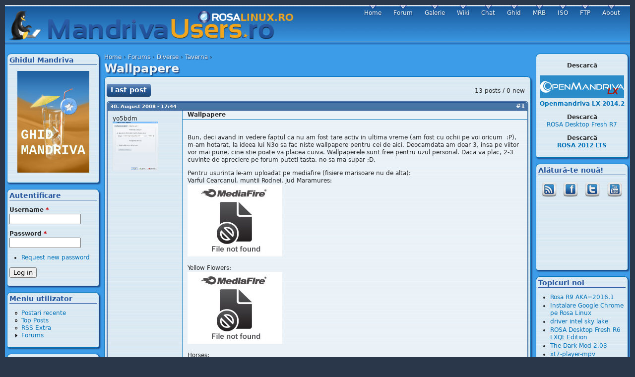

--- FILE ---
content_type: text/html; charset=UTF-8
request_url: http://mandrivausers.ro/comment/14351.html
body_size: 50466
content:
<!DOCTYPE html PUBLIC "-//W3C//DTD XHTML+RDFa 1.0//EN"
  "http://www.w3.org/MarkUp/DTD/xhtml-rdfa-1.dtd">
<html xmlns="http://www.w3.org/1999/xhtml" xml:lang="en" version="XHTML+RDFa 1.0" dir="ltr">

<head profile="http://www.w3.org/1999/xhtml/vocab">
  <meta http-equiv="Content-Type" content="text/html; charset=utf-8" />
<meta property="fb:app_id" content="" />
<link rel="shortcut icon" href="../favicon.ico" type="image/vnd.microsoft.icon" />
<meta property="og:site_name" content="Mandrivausers.ro" />
<link rel="shortlink" href="../node/5232.html" />
<meta name="Generator" content="Drupal 7 (http://drupal.org)" />
<link rel="canonical" href="../content/wallpapere.html" />
<meta property="og:title" content="Wallpapere" />
  <title>Wallpapere | Mandrivausers.ro</title>
  <style type="text/css" media="all">@import url("../modules/system/system.base.css%3Fndl19y.css");
@import url("../modules/system/system.menus.css%3Fndl19y.css");
@import url("../modules/system/system.messages.css%3Fndl19y.css");
@import url("../modules/system/system.theme.css%3Fndl19y.css");</style>
<style type="text/css" media="all">@import url("../modules/aggregator/aggregator.css%3Fndl19y.css");
@import url("../modules/comment/comment.css%3Fndl19y.css");
@import url("../modules/field/theme/field.css%3Fndl19y.css");
@import url("../sites/all/modules/mollom/mollom.css%3Fndl19y.css");
@import url("../modules/node/node.css%3Fndl19y.css");
@import url("../modules/poll/poll.css%3Fndl19y.css");
@import url("../modules/user/user.css%3Fndl19y.css");
@import url("../modules/forum/forum.css%3Fndl19y.css");</style>
<style type="text/css" media="all">@import url("../sites/all/modules/ctools/css/ctools.css%3Fndl19y.css");
@import url("../sites/default/files/sl_sprites.css%3Fndl19y.css");
@import url("../sites/all/modules/advanced_forum/styles/naked/advanced-forum.naked.structure.css%3Fndl19y.css");
@import url("../sites/all/modules/advanced_forum/styles/mdvrod7/advanced-forum.mdvrod7.style.css%3Fndl19y.css");
@import url("../sites/all/modules/advanced_forum/styles/naked/advanced-forum.naked.images.css%3Fndl19y.css");</style>
<style type="text/css" media="all">@import url("../sites/all/themes/mdvrod7/css/html-reset.css%3Fndl19y.css");
@import url("../sites/all/themes/mdvrod7/css/wireframes.css%3Fndl19y.css");
@import url("../sites/all/themes/mdvrod7/css/layout-liquid.css%3Fndl19y.css");
@import url("../sites/all/themes/mdvrod7/css/page-backgrounds.css%3Fndl19y.css");
@import url("../sites/all/themes/mdvrod7/css/tabs.css%3Fndl19y.css");
@import url("../sites/all/themes/mdvrod7/css/messages.css%3Fndl19y.css");
@import url("../sites/all/themes/mdvrod7/css/pages.css%3Fndl19y.css");
@import url("../sites/all/themes/mdvrod7/css/blocks.css%3Fndl19y.css");
@import url("../sites/all/themes/mdvrod7/css/navigation.css%3Fndl19y.css");
@import url("../sites/all/themes/mdvrod7/css/views-styles.css%3Fndl19y.css");
@import url("../sites/all/themes/mdvrod7/css/nodes.css%3Fndl19y.css");
@import url("../sites/all/themes/mdvrod7/css/comments.css%3Fndl19y.css");
@import url("../sites/all/themes/mdvrod7/css/forms.css%3Fndl19y.css");
@import url("../sites/all/themes/mdvrod7/css/fields.css%3Fndl19y.css");</style>
<style type="text/css" media="print">@import url("../sites/all/themes/mdvrod7/css/print.css%3Fndl19y.css");</style>
  <script type="text/javascript" src="../misc/jquery.js%3Fv=1.4.4"></script>
<script type="text/javascript" src="../misc/jquery.once.js%3Fv=1.2"></script>
<script type="text/javascript" src="../misc/drupal.js%3Fndl19y"></script>
<script type="text/javascript" src="../sites/all/modules/mollom/mollom.js%3Fndl19y"></script>
<script type="text/javascript">
<!--//--><![CDATA[//><!--
jQuery.extend(Drupal.settings, {"basePath":"\/","pathPrefix":"","ajaxPageState":{"theme":"mdvrod7","theme_token":"3zBOVn65ttkEat6TFIlpmYTRI-nyRr63oyJN4OhLR5E","js":{"misc\/jquery.js":1,"misc\/jquery.once.js":1,"misc\/drupal.js":1,"sites\/all\/modules\/mollom\/mollom.js":1},"css":{"modules\/system\/system.base.css":1,"modules\/system\/system.menus.css":1,"modules\/system\/system.messages.css":1,"modules\/system\/system.theme.css":1,"modules\/aggregator\/aggregator.css":1,"modules\/comment\/comment.css":1,"modules\/field\/theme\/field.css":1,"sites\/all\/modules\/mollom\/mollom.css":1,"modules\/node\/node.css":1,"modules\/poll\/poll.css":1,"modules\/user\/user.css":1,"modules\/forum\/forum.css":1,"sites\/all\/modules\/views\/css\/views.css":1,"sites\/all\/modules\/ctools\/css\/ctools.css":1,"sites\/default\/files\/sl_sprites.css":1,"sites\/all\/modules\/advanced_forum\/styles\/naked\/advanced-forum.naked.structure.css":1,"sites\/all\/modules\/advanced_forum\/styles\/mdvrod7\/advanced-forum.mdvrod7.style.css":1,"sites\/all\/modules\/advanced_forum\/styles\/naked\/advanced-forum.naked.images.css":1,"sites\/all\/themes\/mdvrod7\/css\/html-reset.css":1,"sites\/all\/themes\/mdvrod7\/css\/wireframes.css":1,"sites\/all\/themes\/mdvrod7\/css\/layout-liquid.css":1,"sites\/all\/themes\/mdvrod7\/css\/page-backgrounds.css":1,"sites\/all\/themes\/mdvrod7\/css\/tabs.css":1,"sites\/all\/themes\/mdvrod7\/css\/messages.css":1,"sites\/all\/themes\/mdvrod7\/css\/pages.css":1,"sites\/all\/themes\/mdvrod7\/css\/blocks.css":1,"sites\/all\/themes\/mdvrod7\/css\/navigation.css":1,"sites\/all\/themes\/mdvrod7\/css\/views-styles.css":1,"sites\/all\/themes\/mdvrod7\/css\/nodes.css":1,"sites\/all\/themes\/mdvrod7\/css\/comments.css":1,"sites\/all\/themes\/mdvrod7\/css\/forms.css":1,"sites\/all\/themes\/mdvrod7\/css\/fields.css":1,"sites\/all\/themes\/mdvrod7\/css\/print.css":1}}});
//--><!]]>
</script>
</head>
<body class="html not-front not-logged-in two-sidebars page-node page-node- page-node-5232 node-type-forum section-content" >
  <div id="skip-link">
    <a href="14351.html#" class="element-invisible element-focusable">Jump to Navigation</a>
  </div>
    <div class="region region-page-top">
    <div id="fb-root"></div><script type="text/javascript">
     window.fbAsyncInit = function() {
       FB.init({
         appId: "",
         status: true,
         cookie: true,
         xfbml: true,
         oauth : true,
         channelUrl: "http:\/\/www.mandrivausers.ro\/fb_social\/channel"
         });
  
         
     };
     (function() {
       var e = document.createElement('script');
       e.async = true;
       e.src = document.location.protocol + '//connect.facebook.net/en_US/all.js';
       document.getElementById('fb-root').appendChild(e);
     }());
  </script>  </div><!-- /.region -->
  
<div id="page-wrapper"><div id="page">

  <div id="header"><div class="section clearfix">

          <a href="../index.html" title="Home" rel="home" id="logo"><img src="../files/log_site_2.PNG" alt="Home" /></a>
    
    
    
    
  </div></div><!-- /.section, /#header -->

  <div id="main-wrapper"><div id="main" class="clearfix with-navigation">

    <div id="content" class="column"><div class="section">
            <div class="breadcrumb"><h2 class="element-invisible">You are here</h2><a href="../index.html">Home</a> › <a href="../forums.1.html">Forums</a> › <a href="../forums/diverse.html">Diverse</a> › <a href="../forums/taverna.html">Taverna</a> › </div>      <a id="main-content"></a>
                    <h1 class="title" id="page-title">Wallpapere</h1>
                                            <div class="region region-content">
    <div id="block-system-main" class="block block-system first last odd">

      
  <div class="content">
    
  
<div id="forum-topic-header" class="forum-topic-header clearfix">
	
  <div class="topic-post-count">
  13 posts / 0 new  </div>

  
  
      <div class="last-post-link">
     <a href="../content/wallpapere.html#comment-14351" class="af-button-large active"><span>Last post</span></a>    </div>
  

  <a id="forum-topic-top"></a>
</div>

<div id="node-5232" class="forum-post clearfix en posted-by-113 view-mode-full" >
  <div class="forum-post-info clearfix">
    <div class="forum-posted-on">
      30. August 2008 - 17:44
                </div>  
    
        
    <span class="forum-post-number"><a href="../content/wallpapere.html" class="active">#1</a></span>
  </div> 
  <div class="forum-post-wrapper">
    <div class="forum-post-panel-sub">
              <div class="author-pane"><span class="username">yo5bdm</span>  <div class="user-picture">
    <img src="../system/files/images/ym.thumbnail.png" alt="yo5bdm&#039;s picture" title="yo5bdm&#039;s picture" />  </div>
</div>          </div>

    <div class="forum-post-panel-main clearfix">
              <div class="forum-post-title">
          Wallpapere        </div>
      
      <div class="forum-post-content">
        <div class="fb-social-like-plugin">
  <fb:like  send="false" layout="button_count" show_faces="false" width="350" action="like" font="verdana" colorscheme="light" href="http://www.mandrivausers.ro/content/wallpapere"></fb:like>
</div>

<div class="field field-name-body field-type-text-with-summary field-label-hidden"><div class="field-items"><div class="field-item even"><p>Bun, deci avand in vedere faptul ca nu am fost tare activ in ultima vreme (am fost cu ochii pe voi oricum  :P), m-am hotarat, la ideea lui N3o sa fac niste wallpapere pentru cei de aici. Deocamdata am doar 3, insa pe viitor vor mai pune, cine stie poate va placea cuiva. Wallpaperele sunt free pentru uzul personal. Daca va plac, 2-3 cuvinte de apreciere pe forum puteti tasta, no sa ma supar ;D.</p>
<p>Pentru usurinta le-am uploadat pe mediafire (fisiere marisoare nu de alta):<br />
Varful Cearcanul, muntii Rodnei, jud Maramures:<br /><a href="http://www.mediafire.com/imageview.php?quickkey=cej24xe1xck&amp;thumb=5" class="bb-url"><img src="http://www.mediafire.com/imgbnc.php/eb31c2641d913efb15008459899cf6d82g.jpg" alt="" class="bb-image" /></a></p>
<p>Yellow Flowers:<br /><a href="http://www.mediafire.com/imageview.php?quickkey=8v8pt5cdkvz&amp;thumb=5" class="bb-url"><img src="http://www.mediafire.com/imgbnc.php/761513bddeca0af048f400f89418e1152g.jpg" alt="" class="bb-image" /></a></p>
<p>Horses:<br /><a href="http://www.mediafire.com/imageview.php?quickkey=oqijwuvrluz&amp;thumb=5" class="bb-url"><img src="http://www.mediafire.com/imgbnc.php/ff8225b29aea7531cbe384b8a1ff2b482g.jpg" alt="" class="bb-image" /></a></p>
<p>Toate fotografiile sunt facute de mine, deci nu va apucati sa ma aruncati in tribunale :P. Daca va trebuie alte dimensiuni (astea de aici sunt 1280*1024, dar merg si pe 1024*768), de exemplu ceva format wide, sa spuneti ca fac</p>
</div></div></div>      </div>

      
          </div>
  </div> 
  <div class="forum-post-footer clearfix">
    <div class="forum-jump-links">
      <a href="14351.html#forum-topic-top" title="Jump to top of page" class="af-button-small"><span>Top</span></a>
    </div>

    <div class="forum-post-links">
      <ul class="links inline"><li class="comment_forbidden first last"></li>
</ul>    </div>
  </div> </div> 
<div id="forum-comments" class="comment-wrapper">
  <a id="comment-14340"></a>


<div id="node-5232" class="forum-post clearfix en posted-by-113 post-by-starter first odd" >
  <div class="forum-post-info clearfix">
    <div class="forum-posted-on">
      1. September 2008 - 15:56
                    
        
                  </div>  
    
        
    <span class="forum-post-number"><a href="14340.html#comment-14340" class="permalink" rel="bookmark">#2</a></span>
  </div> 
  <div class="forum-post-wrapper">
    <div class="forum-post-panel-sub">
              <div class="author-pane"><span class="username">yo5bdm</span>  <div class="user-picture">
    <img src="../system/files/images/ym.thumbnail.png" alt="yo5bdm&#039;s picture" title="yo5bdm&#039;s picture" />  </div>
</div>          </div>

    <div class="forum-post-panel-main clearfix">
              <div class="forum-post-title">
          Re: Wallpapere        </div>
      
      <div class="forum-post-content">
        <div class="field field-name-comment-body field-type-text-long field-label-hidden"><div class="field-items"><div class="field-item even"><p>O noua imagine din ciclul "Peisaje din Maramures", asta e imaginea lacului de acumulare ("Barajul" cum ii zicem noi pe aici), in stanga se vede varful Ignis (nu, nu la Suzuki sio luat numele), iar in dreapta se vede barajul. Iata linkul:</p>
<p>LE: se pare ca serverul mediafire e incarcat, o sa incerc mai tarziu sa postez imaginea.<br />
Deci MediaFire a murit, nu mai vrea sa incarce fotografii, haideti ca incerc cu Picasaweb:
</p>
</div></div></div>      </div>

      
              <div class="author-signature">
          <p>The Future is OpenSource.... Fully editable....<br />Linux registered user #439407<br />[url=<a href="http://erdeirudolf.blogspot.com/]Erdei">http://erdeirudolf.blogspot.com/]Erdei</a> Rudolf Photography[/url]</p>
        </div>
          </div>
  </div> 
  <div class="forum-post-footer clearfix">
    <div class="forum-jump-links">
      <a href="14351.html#forum-topic-top" title="Jump to top of page" class="af-button-small"><span>Top</span></a>
    </div>

    <div class="forum-post-links">
      <ul class="links inline"><li class="comment_forbidden first last"></li>
</ul>    </div>
  </div> </div> 
<a id="comment-14341"></a>


<div id="node-5232" class="forum-post clearfix en posted-by-4697 even" >
  <div class="forum-post-info clearfix">
    <div class="forum-posted-on">
      2. September 2008 - 20:45
                    
        
                  </div>  
    
        
    <span class="forum-post-number"><a href="14341.html#comment-14341" class="permalink" rel="bookmark">#3</a></span>
  </div> 
  <div class="forum-post-wrapper">
    <div class="forum-post-panel-sub">
              <div class="author-pane"><span class="username">ing. Patkos Csaba</span>  <div class="user-picture">
    <img src="http://www.mandrivausers.ro/system/files/2988_b35727f89206800602093c270cdddb6f" alt="ing. Patkos Csaba&#039;s picture" title="ing. Patkos Csaba&#039;s picture" />  </div>
</div>          </div>

    <div class="forum-post-panel-main clearfix">
              <div class="forum-post-title">
          Re: Wallpapere        </div>
      
      <div class="forum-post-content">
        <div class="field field-name-comment-body field-type-text-long field-label-hidden"><div class="field-items"><div class="field-item even"><p>Iata si de la mine doua poze cu natura (descarcabile la rezolutia de 3.2MP - 2048x1600):</p>

</div></div></div>      </div>

      
              <div class="author-signature">
          <p>Csabi's BLOG</p>
<p>Linux registered user # 457717</p>
        </div>
          </div>
  </div> 
  <div class="forum-post-footer clearfix">
    <div class="forum-jump-links">
      <a href="14351.html#forum-topic-top" title="Jump to top of page" class="af-button-small"><span>Top</span></a>
    </div>

    <div class="forum-post-links">
      <ul class="links inline"><li class="comment_forbidden first last"></li>
</ul>    </div>
  </div> </div> 
<a id="comment-14342"></a>


<div id="node-5232" class="forum-post clearfix en posted-by-4697 odd" >
  <div class="forum-post-info clearfix">
    <div class="forum-posted-on">
      2. September 2008 - 21:39
                    
        
                  </div>  
    
        
    <span class="forum-post-number"><a href="14342.html#comment-14342" class="permalink" rel="bookmark">#4</a></span>
  </div> 
  <div class="forum-post-wrapper">
    <div class="forum-post-panel-sub">
              <div class="author-pane"><span class="username">ing. Patkos Csaba</span>  <div class="user-picture">
    <img src="http://www.mandrivausers.ro/system/files/2988_b35727f89206800602093c270cdddb6f" alt="ing. Patkos Csaba&#039;s picture" title="ing. Patkos Csaba&#039;s picture" />  </div>
</div>          </div>

    <div class="forum-post-panel-main clearfix">
              <div class="forum-post-title">
          Re: Wallpapere        </div>
      
      <div class="forum-post-content">
        <div class="field field-name-comment-body field-type-text-long field-label-hidden"><div class="field-items"><div class="field-item even"><p>Ca fapt divers ... pozele facute de mine sunt realizate cu un aparat foto Epson L-300 de 3.2 MP si vechi de vreo 3 ani ... dar care-si slujeste stapanul cu loialitate in continuare.</p>
</div></div></div>      </div>

      
              <div class="author-signature">
          <p>Csabi's BLOG</p>
<p>Linux registered user # 457717</p>
        </div>
          </div>
  </div> 
  <div class="forum-post-footer clearfix">
    <div class="forum-jump-links">
      <a href="14351.html#forum-topic-top" title="Jump to top of page" class="af-button-small"><span>Top</span></a>
    </div>

    <div class="forum-post-links">
      <ul class="links inline"><li class="comment_forbidden first last"></li>
</ul>    </div>
  </div> </div> 
<a id="comment-14343"></a>


<div id="node-5232" class="forum-post clearfix en posted-by-113 post-by-starter even" >
  <div class="forum-post-info clearfix">
    <div class="forum-posted-on">
      2. September 2008 - 22:05
                    
        
                  </div>  
    
        
    <span class="forum-post-number"><a href="14343.html#comment-14343" class="permalink" rel="bookmark">#5</a></span>
  </div> 
  <div class="forum-post-wrapper">
    <div class="forum-post-panel-sub">
              <div class="author-pane"><span class="username">yo5bdm</span>  <div class="user-picture">
    <img src="../system/files/images/ym.thumbnail.png" alt="yo5bdm&#039;s picture" title="yo5bdm&#039;s picture" />  </div>
</div>          </div>

    <div class="forum-post-panel-main clearfix">
              <div class="forum-post-title">
          Re: Wallpapere        </div>
      
      <div class="forum-post-content">
        <div class="field field-name-comment-body field-type-text-long field-label-hidden"><div class="field-items"><div class="field-item even"><p>Csabi, ia ce a iesit, in doua versiuni:</p>
<p>Extreme colors:</p>
<p>Final edit:</p>
<p>LE: deci mi-a venit o idee. Daca aveti ceva imagini ce vreti sa le prelucrez cumva (nu toata lumea cunoaste GIMP/PhotoShop) sa-mi trimita, ori pe mail ori aici pe forum, si in limita timpului prelucrez si retrimit in aceeasi zi. Numai sa nu uitati sa scrieti ce prelucrari doriti.</p>
</div></div></div>      </div>

      
              <div class="author-signature">
          <p>The Future is OpenSource.... Fully editable....<br />Linux registered user #439407<br />[url=<a href="http://erdeirudolf.blogspot.com/]Erdei">http://erdeirudolf.blogspot.com/]Erdei</a> Rudolf Photography[/url]</p>
        </div>
          </div>
  </div> 
  <div class="forum-post-footer clearfix">
    <div class="forum-jump-links">
      <a href="14351.html#forum-topic-top" title="Jump to top of page" class="af-button-small"><span>Top</span></a>
    </div>

    <div class="forum-post-links">
      <ul class="links inline"><li class="comment_forbidden first last"></li>
</ul>    </div>
  </div> </div> 
<a id="comment-14344"></a>


<div id="node-5232" class="forum-post clearfix en posted-by-113 post-by-starter odd" >
  <div class="forum-post-info clearfix">
    <div class="forum-posted-on">
      4. September 2008 - 14:04
                    
        
                  </div>  
    
        
    <span class="forum-post-number"><a href="14344.html#comment-14344" class="permalink" rel="bookmark">#6</a></span>
  </div> 
  <div class="forum-post-wrapper">
    <div class="forum-post-panel-sub">
              <div class="author-pane"><span class="username">yo5bdm</span>  <div class="user-picture">
    <img src="../system/files/images/ym.thumbnail.png" alt="yo5bdm&#039;s picture" title="yo5bdm&#039;s picture" />  </div>
</div>          </div>

    <div class="forum-post-panel-main clearfix">
              <div class="forum-post-title">
          Re: Wallpapere        </div>
      
      <div class="forum-post-content">
        <div class="field field-name-comment-body field-type-text-long field-label-hidden"><div class="field-items"><div class="field-item even"><p>@N3o - stiu ca iti place "the final frontier", asa ca arunca un ochi <a href="http://gallery.artofgregmartin.com/wallpapers/atLastLight_1920x1200.jpg" class="bb-url">AICI</a></p>
</div></div></div>      </div>

      
              <div class="author-signature">
          <p>The Future is OpenSource.... Fully editable....<br />Linux registered user #439407<br />[url=<a href="http://erdeirudolf.blogspot.com/]Erdei">http://erdeirudolf.blogspot.com/]Erdei</a> Rudolf Photography[/url]</p>
        </div>
          </div>
  </div> 
  <div class="forum-post-footer clearfix">
    <div class="forum-jump-links">
      <a href="14351.html#forum-topic-top" title="Jump to top of page" class="af-button-small"><span>Top</span></a>
    </div>

    <div class="forum-post-links">
      <ul class="links inline"><li class="comment_forbidden first last"></li>
</ul>    </div>
  </div> </div> 
<a id="comment-14345"></a>


<div id="node-5232" class="forum-post clearfix en posted-by-4 even" >
  <div class="forum-post-info clearfix">
    <div class="forum-posted-on">
      4. September 2008 - 15:47
                    
        
                  </div>  
    
        
    <span class="forum-post-number"><a href="14345.html#comment-14345" class="permalink" rel="bookmark">#7</a></span>
  </div> 
  <div class="forum-post-wrapper">
    <div class="forum-post-panel-sub">
              <div class="author-pane"><span class="username">N3o</span>  <div class="user-picture">
    <img src="../system/files/pictures/picture-4-1310843789.png" alt="N3o&#039;s picture" title="N3o&#039;s picture" />  </div>
</div>          </div>

    <div class="forum-post-panel-main clearfix">
              <div class="forum-post-title">
          Re: Wallpapere        </div>
      
      <div class="forum-post-content">
        <div class="field field-name-comment-body field-type-text-long field-label-hidden"><div class="field-items"><div class="field-item even"><p>Thanks!  ;) Stiam de Greg Martin de cativa ani, o perioada de timp chiar am avut ca wallpaper <a href="http://gallery.artofgregmartin.com/wallpapers/deepness_1280x1024.jpg" class="bb-url">Deepness Dawn</a>. Mai este si <a href="http://www.digitalblasphemy.com/about.shtml" class="bb-url">Ryan Bliss</a> @ <a href="http://www.digitalblasphemy.com/" class="bb-url">Digital Blasphemy</a></p>
<p>Un alt site cu o varietate mare de wallpapere este si <a href="http://www.socwall.com/" class="bb-url">Social Wallpapering</a>. De aici am <a href="http://img2.socwall.com/Space/General/200701111445-4603.jpg" class="bb-url">actualul wallpaper</a>.</p>
<p>Cateodata mai arunc un ochi si pe <a href="http://wallpaper.deviantart.com/?qh=1280x1024" class="bb-url">deviantart</a>.</p>
</div></div></div>      </div>

      
              <div class="author-signature">
          <p>--<br />
<a href="http://wiki.mandrivausers.ro/mandriva/ghid-2011/start">Ghidul Mandriva</a><br />
 <a href="http://www.youtube.com/watch?v=OmSbulKA_X8">Configurarea PPPoE</a></p>
        </div>
          </div>
  </div> 
  <div class="forum-post-footer clearfix">
    <div class="forum-jump-links">
      <a href="14351.html#forum-topic-top" title="Jump to top of page" class="af-button-small"><span>Top</span></a>
    </div>

    <div class="forum-post-links">
      <ul class="links inline"><li class="comment_forbidden first last"></li>
</ul>    </div>
  </div> </div> 
<a id="comment-14346"></a>


<div id="node-5232" class="forum-post clearfix en posted-by-113 post-by-starter odd" >
  <div class="forum-post-info clearfix">
    <div class="forum-posted-on">
      5. September 2008 - 17:28
                    
        
                  </div>  
    
        
    <span class="forum-post-number"><a href="14346.html#comment-14346" class="permalink" rel="bookmark">#8</a></span>
  </div> 
  <div class="forum-post-wrapper">
    <div class="forum-post-panel-sub">
              <div class="author-pane"><span class="username">yo5bdm</span>  <div class="user-picture">
    <img src="../system/files/images/ym.thumbnail.png" alt="yo5bdm&#039;s picture" title="yo5bdm&#039;s picture" />  </div>
</div>          </div>

    <div class="forum-post-panel-main clearfix">
              <div class="forum-post-title">
          Re: Wallpapere        </div>
      
      <div class="forum-post-content">
        <div class="field field-name-comment-body field-type-text-long field-label-hidden"><div class="field-items"><div class="field-item even"><p>Si inca un wallpaper din seria "Peisaje din Maramures", Lacul de acumulare Ferneziu:</p>
<p>Poza este la 1500 pixeli latime, nam mai transformat-o in wallpaper standard, fiecare si-o GIMP-uieste cum vrea, sau imi zice mie ca fac dupa dimensiunile fiecaruia.</p>
</div></div></div>      </div>

      
              <div class="author-signature">
          <p>The Future is OpenSource.... Fully editable....<br />Linux registered user #439407<br />[url=<a href="http://erdeirudolf.blogspot.com/]Erdei">http://erdeirudolf.blogspot.com/]Erdei</a> Rudolf Photography[/url]</p>
        </div>
          </div>
  </div> 
  <div class="forum-post-footer clearfix">
    <div class="forum-jump-links">
      <a href="14351.html#forum-topic-top" title="Jump to top of page" class="af-button-small"><span>Top</span></a>
    </div>

    <div class="forum-post-links">
      <ul class="links inline"><li class="comment_forbidden first last"></li>
</ul>    </div>
  </div> </div> 
<a id="comment-14347"></a>


<div id="node-5232" class="forum-post clearfix en posted-by-4697 even" >
  <div class="forum-post-info clearfix">
    <div class="forum-posted-on">
      7. September 2008 - 23:55
                    
        
                  </div>  
    
        
    <span class="forum-post-number"><a href="14347.html#comment-14347" class="permalink" rel="bookmark">#9</a></span>
  </div> 
  <div class="forum-post-wrapper">
    <div class="forum-post-panel-sub">
              <div class="author-pane"><span class="username">ing. Patkos Csaba</span>  <div class="user-picture">
    <img src="http://www.mandrivausers.ro/system/files/2988_b35727f89206800602093c270cdddb6f" alt="ing. Patkos Csaba&#039;s picture" title="ing. Patkos Csaba&#039;s picture" />  </div>
</div>          </div>

    <div class="forum-post-panel-main clearfix">
              <div class="forum-post-title">
          Re: Wallpapere        </div>
      
      <div class="forum-post-content">
        <div class="field field-name-comment-body field-type-text-long field-label-hidden"><div class="field-items"><div class="field-item even"><p>Inca unul pentru voi: Podul cu Lanturi / Budapesta / Ungaria</p>
<p>Si ovarianta cu culori mai ajustate:<br /><a href="http://img234.imageshack.us/my.php?image=podulculanturiculoriajugk5.jpg" class="bb-url"><img src="http://img234.imageshack.us/img234/4789/podulculanturiculoriajugk5.th.jpg" alt="" class="bb-image" /></a></p>
</div></div></div>      </div>

      
              <div class="author-signature">
          <p>Csabi's BLOG</p>
<p>Linux registered user # 457717</p>
        </div>
          </div>
  </div> 
  <div class="forum-post-footer clearfix">
    <div class="forum-jump-links">
      <a href="14351.html#forum-topic-top" title="Jump to top of page" class="af-button-small"><span>Top</span></a>
    </div>

    <div class="forum-post-links">
      <ul class="links inline"><li class="comment_forbidden first last"></li>
</ul>    </div>
  </div> </div> 
<a id="comment-14348"></a>


<div id="node-5232" class="forum-post clearfix en posted-by-4697 odd" >
  <div class="forum-post-info clearfix">
    <div class="forum-posted-on">
      8. September 2008 - 20:27
                    
        
                  </div>  
    
        
    <span class="forum-post-number"><a href="14348.html#comment-14348" class="permalink" rel="bookmark">#10</a></span>
  </div> 
  <div class="forum-post-wrapper">
    <div class="forum-post-panel-sub">
              <div class="author-pane"><span class="username">ing. Patkos Csaba</span>  <div class="user-picture">
    <img src="http://www.mandrivausers.ro/system/files/2988_b35727f89206800602093c270cdddb6f" alt="ing. Patkos Csaba&#039;s picture" title="ing. Patkos Csaba&#039;s picture" />  </div>
</div>          </div>

    <div class="forum-post-panel-main clearfix">
              <div class="forum-post-title">
          Re: Wallpapere        </div>
      
      <div class="forum-post-content">
        <div class="field field-name-comment-body field-type-text-long field-label-hidden"><div class="field-items"><div class="field-item even"><p><span style="color:red">Deoarece topicul Wallpapers s-a intins deja pe 3 pagini si cu relativ putine poze, am facut o curatenie generala, stergand posturile care nu erau legate de poze si de aparate foto.<br />
Rog intelegere de la cei carora le-am sters comentariile. Lucrurile s-au facut pentru o mai usoara parcurgere a topicului de catre cei ce vor sa vada ce imagini postam aici.</span></p>
<p>Daca credeti ca v-am sters comentarii de valoare, va rog sa le repostati. </p>
<p>Stergerile erau fara discriminare si fara vreun scop de a ofensa pe cineva.</p>
<p>Mersi pentru intelegere.</p>
</div></div></div>      </div>

      
              <div class="author-signature">
          <p>Csabi's BLOG</p>
<p>Linux registered user # 457717</p>
        </div>
          </div>
  </div> 
  <div class="forum-post-footer clearfix">
    <div class="forum-jump-links">
      <a href="14351.html#forum-topic-top" title="Jump to top of page" class="af-button-small"><span>Top</span></a>
    </div>

    <div class="forum-post-links">
      <ul class="links inline"><li class="comment_forbidden first last"></li>
</ul>    </div>
  </div> </div> 
<a id="comment-14349"></a>


<div id="node-5232" class="forum-post clearfix en posted-by-113 post-by-starter even" >
  <div class="forum-post-info clearfix">
    <div class="forum-posted-on">
      10. September 2008 - 14:50
                    
        
                  </div>  
    
        
    <span class="forum-post-number"><a href="14349.html#comment-14349" class="permalink" rel="bookmark">#11</a></span>
  </div> 
  <div class="forum-post-wrapper">
    <div class="forum-post-panel-sub">
              <div class="author-pane"><span class="username">yo5bdm</span>  <div class="user-picture">
    <img src="../system/files/images/ym.thumbnail.png" alt="yo5bdm&#039;s picture" title="yo5bdm&#039;s picture" />  </div>
</div>          </div>

    <div class="forum-post-panel-main clearfix">
              <div class="forum-post-title">
          Re: Wallpapere        </div>
      
      <div class="forum-post-content">
        <div class="field field-name-comment-body field-type-text-long field-label-hidden"><div class="field-items"><div class="field-item even"><p>Nu sunt wallpapere ci poze cu avioane de la Kecskemet Air Show 2008 (Repulonap) 16.08.08<br /><a href="http://www.foto-magazin.ro/node/">http://www.foto-magazin.ro/node/</a></p>
<p>LE: bag mana in foc ca la N3o o sa ii placa la disperare!</p>
</div></div></div>      </div>

      
              <div class="author-signature">
          <p>The Future is OpenSource.... Fully editable....<br />Linux registered user #439407<br />[url=<a href="http://erdeirudolf.blogspot.com/]Erdei">http://erdeirudolf.blogspot.com/]Erdei</a> Rudolf Photography[/url]</p>
        </div>
          </div>
  </div> 
  <div class="forum-post-footer clearfix">
    <div class="forum-jump-links">
      <a href="14351.html#forum-topic-top" title="Jump to top of page" class="af-button-small"><span>Top</span></a>
    </div>

    <div class="forum-post-links">
      <ul class="links inline"><li class="comment_forbidden first last"></li>
</ul>    </div>
  </div> </div> 
<a id="comment-14350"></a>


<div id="node-5232" class="forum-post clearfix en posted-by-4 odd" >
  <div class="forum-post-info clearfix">
    <div class="forum-posted-on">
      10. September 2008 - 16:04
                    
        
                  </div>  
    
        
    <span class="forum-post-number"><a href="14350.html#comment-14350" class="permalink" rel="bookmark">#12</a></span>
  </div> 
  <div class="forum-post-wrapper">
    <div class="forum-post-panel-sub">
              <div class="author-pane"><span class="username">N3o</span>  <div class="user-picture">
    <img src="../system/files/pictures/picture-4-1310843789.png" alt="N3o&#039;s picture" title="N3o&#039;s picture" />  </div>
</div>          </div>

    <div class="forum-post-panel-main clearfix">
              <div class="forum-post-title">
          Re: Wallpapere        </div>
      
      <div class="forum-post-content">
        <div class="field field-name-comment-body field-type-text-long field-label-hidden"><div class="field-items"><div class="field-item even"><p>Mi-ai copt-o! Chiar vroiam sa merg la Kecskemet pentru asta...  :P  Mersi oricum pt link, „mo uns” la suflet!</p>
</div></div></div>      </div>

      
              <div class="author-signature">
          <p>--<br />
<a href="http://wiki.mandrivausers.ro/mandriva/ghid-2011/start">Ghidul Mandriva</a><br />
 <a href="http://www.youtube.com/watch?v=OmSbulKA_X8">Configurarea PPPoE</a></p>
        </div>
          </div>
  </div> 
  <div class="forum-post-footer clearfix">
    <div class="forum-jump-links">
      <a href="14351.html#forum-topic-top" title="Jump to top of page" class="af-button-small"><span>Top</span></a>
    </div>

    <div class="forum-post-links">
      <ul class="links inline"><li class="comment_forbidden first last"></li>
</ul>    </div>
  </div> </div> 
<a id="comment-14351"></a>


<div id="node-5232" class="forum-post clearfix en posted-by-113 post-by-starter last even" >
  <div class="forum-post-info clearfix">
    <div class="forum-posted-on">
      15. September 2008 - 19:17
                    
        
                  </div>  
    
        
    <span class="forum-post-number"><a href="14351.html#comment-14351" class="permalink" rel="bookmark">#13</a></span>
  </div> 
  <div class="forum-post-wrapper">
    <div class="forum-post-panel-sub">
              <div class="author-pane"><span class="username">yo5bdm</span>  <div class="user-picture">
    <img src="../system/files/images/ym.thumbnail.png" alt="yo5bdm&#039;s picture" title="yo5bdm&#039;s picture" />  </div>
</div>          </div>

    <div class="forum-post-panel-main clearfix">
              <div class="forum-post-title">
          Re: Wallpapere        </div>
      
      <div class="forum-post-content">
        <div class="field field-name-comment-body field-type-text-long field-label-hidden"><div class="field-items"><div class="field-item even"><p>Noaptea la Barajul din Baia Mare:</p>
<p><a href="http://img81.imageshack.us/my.php?image=dsc3137copy1280ww0.jpg" class="bb-url"><img src="http://img81.imageshack.us/img81/8622/dsc3137copy1280ww0.th.jpg" alt="" class="bb-image" /></a></p>
</div></div></div>      </div>

      
              <div class="author-signature">
          <p>The Future is OpenSource.... Fully editable....<br />Linux registered user #439407<br />[url=<a href="http://erdeirudolf.blogspot.com/]Erdei">http://erdeirudolf.blogspot.com/]Erdei</a> Rudolf Photography[/url]</p>
        </div>
          </div>
  </div> 
  <div class="forum-post-footer clearfix">
    <div class="forum-jump-links">
      <a href="14351.html#forum-topic-top" title="Jump to top of page" class="af-button-small"><span>Top</span></a>
    </div>

    <div class="forum-post-links">
      <ul class="links inline"><li class="comment_forbidden first last"></li>
</ul>    </div>
  </div> </div> 
        </div>
  </div>

</div><!-- /.block -->
  </div><!-- /.region -->
          </div></div><!-- /.section, /#content -->

          <div id="navigation"><div class="section clearfix">

        <h2 class="element-invisible">Main menu</h2><ul id="main-menu" class="links inline clearfix"><li class="menu-151 first"><a href="../index.html" title="">Home</a></li>
<li class="menu-122"><a href="../forums/index.html" title="">Forum</a></li>
<li class="menu-150"><a href="http://www.mandrivausers.ro/gallery" title="">Galerie</a></li>
<li class="menu-161"><a href="http://wiki.mandrivausers.ro" title="Documentatie">Wiki</a></li>
<li class="menu-162"><a href="../irc.html" title="#mandrivaro@irc.freenode.net">Chat</a></li>
<li class="menu-1875"><a href="../ghid.html" title="Ghidul Mandriva Linux 2010">Ghid</a></li>
<li class="menu-171"><a href="http://mrb.mandrivausers.ro" title="Mandrivausers Romanian Backports">MRB</a></li>
<li class="menu-669"><a href="../content/variante-si-derivate-mandriva-linux.html" title="Variante Mandriva disponibile">ISO</a></li>
<li class="menu-167"><a href="http://ftp.mandrivausers.ro" title="mirrors">FTP</a></li>
<li class="menu-698 last"><a href="../about.html" title="Despre">About</a></li>
</ul>
        
      </div></div><!-- /.section, /#navigation -->
    
      <div class="region region-sidebar-first column sidebar"><div class="section">
    <div id="block-block-12" class="block block-block first odd">

        <h2 class="block-title">Ghidul Mandriva</h2>
    
  <div class="content">
    <p><div align="center"><a href="http://wiki.mandrivausers.ro/mandriva/ghid-2011/start"><img src="../files/ghid_promo.jpg" /></a></div>
</p>
  </div>

</div><!-- /.block -->
<div id="block-user-login" class="block block-user even">

        <h2 class="block-title">Autentificare</h2>
    
  <div class="content">
    <form action="http://www.mandrivausers.ro/content/wallpapere?destination=node/5232%3Fpage%3D0" method="post" id="user-login-form" accept-charset="UTF-8"><div><div class="form-item form-type-textfield form-item-name">
  <label for="edit-name">Username <span class="form-required" title="This field is required.">*</span></label>
 <input type="text" id="edit-name" name="name" value="" size="15" maxlength="60" class="form-text required" />
</div>
<div class="form-item form-type-password form-item-pass">
  <label for="edit-pass">Password <span class="form-required" title="This field is required.">*</span></label>
 <input type="password" id="edit-pass" name="pass" size="15" maxlength="60" class="form-text required" />
</div>
<div class="item-list"><ul><li class="first last"><a href="../user/password.html" title="Request new password via e-mail.">Request new password</a></li>
</ul></div><input type="hidden" name="form_build_id" value="form-mp9LNimVf96eAA41lKoGd7ngEifCRSnQYZN_g22vdWU" />
<input type="hidden" name="form_id" value="user_login_block" />
<div class="form-actions form-wrapper" id="edit-actions"><input type="submit" id="edit-submit" name="op" value="Log in" class="form-submit" /></div></div></form>  </div>

</div><!-- /.block -->
<div id="block-system-navigation" class="block block-system block-menu odd">

        <h2 class="block-title">Meniu utilizator</h2>
    
  <div class="content">
    <ul class="menu"><li class="first leaf"><a href="../tracker.html" title="">Postari recente</a></li>
<li class="leaf"><a href="../popular/all.html" title="">Top Posts</a></li>
<li class="leaf"><a href="../content/rss-extra.html" title="Extra RSS Pentru Dependenti :)">RSS Extra</a></li>
<li class="last collapsed"><a href="../forums.1.html" title="">Forums</a></li>
</ul>  </div>

</div><!-- /.block -->
<div id="block-user-online" class="block block-user even">

        <h2 class="block-title">Cine este online</h2>
    
  <div class="content">
    <p>There are currently 0 users online.</p>  </div>

</div><!-- /.block -->
<div id="block-user-new" class="block block-user last odd">

        <h2 class="block-title">Cine este nou</h2>
    
  <div class="content">
    <div class="item-list"><ul><li class="first"><span class="username">gogutu</span></li>
<li><span class="username">alexpetrut93</span></li>
<li class="last"><span class="username">CostiCampean</span></li>
</ul></div>  </div>

</div><!-- /.block -->
  </div></div><!-- /.section, /.region -->

      <div class="region region-sidebar-second column sidebar"><div class="section">
    <div id="block-block-13" class="block block-block first odd">

      
  <div class="content">
    <p align="center"><b>Descarcă</b></p>
<p align="center"><img src="../files/openmdvlx.png"><a href="http://mandrivausers.ro/content/openmandriva-lx-20142-disponibila"><b>Openmandriva LX 2014.2</a></b></p>
<p align="center"><b>Descarcă</b><br> <a href="http://mirror.rosalab.ru/rosa/rosa2014.1/iso/ROSA.Fresh.R7/">ROSA Desktop Fresh R7</a></p>
<p align="center"><b>Descarcă<br> <a href="http://mirror.rosalab.ru/rosa2012lts/iso/">ROSA 2012 LTS</a></b></p>
  </div>

</div><!-- /.block -->
<div id="block-block-7" class="block block-block even">

        <h2 class="block-title">Alătură-te nouă!</h2>
    
  <div class="content">
    <table style="width: 100%;">
<tbody>
<tr align="center">
<td><a href="../rss.xml"><img src="../files/social_media/rss.png"></a></td>
<td><a href="http://www.facebook.com/mandrivausersro"><img src="../files/social_media/facebook.png"></a></td>
<td><a href="http://twitter.com/mandrivausersro"><img src="../files/social_media/twitter.png"></a></td>
<td><a href="http://www.youtube.com/user/MandrivaUsersRomania"><img src="../files/social_media/youtube.png"></a></td>
</tr>
<tr>
<td  colspan="4" align="center">
<iframe src="http://www.facebook.com/plugins/likebox.php?href=https%3A%2F%2Fwww.facebook.com%2Fpages%2FMandrivausersro%2F243134715868&amp;width=160&amp;colorscheme=light&amp;show_faces=false&amp;stream=false&amp;header=false&amp;height=120" scrolling="no" frameborder="0" style="border:none; overflow:hidden; width:160px; height:120px;" allowTransparency="true"></iframe></td>
</tr>
</tbody>
</table>
  </div>

</div><!-- /.block -->
<div id="block-forum-new" class="block block-forum odd">

        <h2 class="block-title">Topicuri noi</h2>
    
  <div class="content">
    <div class="item-list"><ul><li class="first"><a href="../content/rosa-r9-aka20161.html" title="5 comments">Rosa R9 AKA=2016.1 </a></li>
<li><a href="../content/instalare-google-chrome-pe-rosa-linux.html" title="9 comments">Instalare Google Chrome pe Rosa Linux</a></li>
<li><a href="../content/driver-intel-sky-lake.html" title="2 comments">driver intel sky lake</a></li>
<li><a href="../content/rosa-desktop-fresh-r6-lxqt-edition.html">ROSA Desktop Fresh R6 LXQt Edition</a></li>
<li><a href="../content/dark-mod-203.html">The Dark Mod 2.03</a></li>
<li><a href="../content/xt7-player-mpv.html">xt7-player-mpv</a></li>
<li class="last"><a href="../content/craciun-fericit-2.html" title="2 comments">Craciun  Fericit !!!</a></li>
</ul></div><div class="more-link"><a href="../forums.1.html" title="Read the latest forum topics.">More</a></div>  </div>

</div><!-- /.block -->
<div id="block-views-comments-recent-block" class="block block-views odd">

        <h2 class="block-title">Ultimele comentarii</h2>
    
  <div class="content">
    <div class="view view-comments-recent view-id-comments_recent view-display-id-block view-dom-id-c67b8081e6dbeb8ec1b76b9d1b764116">
        
  
  
      <div class="view-content">
      <div class="item-list">    <ul>          <li class="views-row views-row-1 views-row-odd views-row-first">  
  <div class="views-field views-field-subject">        <span class="field-content"><a href="28031.html#comment-28031">Salut</a></span>  </div>  
  <div class="views-field views-field-timestamp">        <span class="field-content"><em class="placeholder">1 year 3 months</em> ago</span>  </div>  
  <div class="views-field views-field-name">    <span class="views-label views-label-name">Author: </span>    <span class="field-content"><span class="username">symbianflo</span></span>  </div></li>
          <li class="views-row views-row-2 views-row-even">  
  <div class="views-field views-field-subject">        <span class="field-content"><a href="28030.html#comment-28030">cum vor face? vor desparti</a></span>  </div>  
  <div class="views-field views-field-timestamp">        <span class="field-content"><em class="placeholder">1 year 3 months</em> ago</span>  </div>  
  <div class="views-field views-field-name">    <span class="views-label views-label-name">Author: </span>    <span class="field-content"><span class="username">rich1974</span></span>  </div></li>
          <li class="views-row views-row-3 views-row-odd">  
  <div class="views-field views-field-subject">        <span class="field-content"><a href="28029.html#comment-28029">Dupa ce va iesi 2016.1 se</a></span>  </div>  
  <div class="views-field views-field-timestamp">        <span class="field-content"><em class="placeholder">1 year 4 months</em> ago</span>  </div>  
  <div class="views-field views-field-name">    <span class="views-label views-label-name">Author: </span>    <span class="field-content"><span class="username">symbianflo</span></span>  </div></li>
          <li class="views-row views-row-4 views-row-even">  
  <div class="views-field views-field-subject">        <span class="field-content"><a href="28028.html#comment-28028">continuam cu noutatile  in 2016.1</a></span>  </div>  
  <div class="views-field views-field-timestamp">        <span class="field-content"><em class="placeholder">1 year 4 months</em> ago</span>  </div>  
  <div class="views-field views-field-name">    <span class="views-label views-label-name">Author: </span>    <span class="field-content"><span class="username">symbianflo</span></span>  </div></li>
          <li class="views-row views-row-5 views-row-odd">  
  <div class="views-field views-field-subject">        <span class="field-content"><a href="28024.html#comment-28024">Am incercat R8 </a></span>  </div>  
  <div class="views-field views-field-timestamp">        <span class="field-content"><em class="placeholder">1 year 5 months</em> ago</span>  </div>  
  <div class="views-field views-field-name">    <span class="views-label views-label-name">Author: </span>    <span class="field-content"><span class="username">pretender</span></span>  </div></li>
          <li class="views-row views-row-6 views-row-even">  
  <div class="views-field views-field-subject">        <span class="field-content"><a href="28016.html#comment-28016">Daca iti merge , e perfect,</a></span>  </div>  
  <div class="views-field views-field-timestamp">        <span class="field-content"><em class="placeholder">1 year 8 months</em> ago</span>  </div>  
  <div class="views-field views-field-name">    <span class="views-label views-label-name">Author: </span>    <span class="field-content"><span class="username">symbianflo</span></span>  </div></li>
          <li class="views-row views-row-7 views-row-odd">  
  <div class="views-field views-field-subject">        <span class="field-content"><a href="28015.html#comment-28015">multumesc!</a></span>  </div>  
  <div class="views-field views-field-timestamp">        <span class="field-content"><em class="placeholder">1 year 8 months</em> ago</span>  </div>  
  <div class="views-field views-field-name">    <span class="views-label views-label-name">Author: </span>    <span class="field-content"><span class="username">rich1974</span></span>  </div></li>
          <li class="views-row views-row-8 views-row-even">  
  <div class="views-field views-field-subject">        <span class="field-content"><a href="28014.html#comment-28014">rpm-tree tot ala este ,</a></span>  </div>  
  <div class="views-field views-field-timestamp">        <span class="field-content"><em class="placeholder">1 year 8 months</em> ago</span>  </div>  
  <div class="views-field views-field-name">    <span class="views-label views-label-name">Author: </span>    <span class="field-content"><span class="username">symbianflo</span></span>  </div></li>
          <li class="views-row views-row-9 views-row-odd">  
  <div class="views-field views-field-subject">        <span class="field-content"><a href="28013.html#comment-28013">nu stiu de unde ai descarcat,</a></span>  </div>  
  <div class="views-field views-field-timestamp">        <span class="field-content"><em class="placeholder">1 year 8 months</em> ago</span>  </div>  
  <div class="views-field views-field-name">    <span class="views-label views-label-name">Author: </span>    <span class="field-content"><span class="username">rich1974</span></span>  </div></li>
          <li class="views-row views-row-10 views-row-even views-row-last">  
  <div class="views-field views-field-subject">        <span class="field-content"><a href="28012.html#comment-28012">Din curiositate am dat cu</a></span>  </div>  
  <div class="views-field views-field-timestamp">        <span class="field-content"><em class="placeholder">1 year 8 months</em> ago</span>  </div>  
  <div class="views-field views-field-name">    <span class="views-label views-label-name">Author: </span>    <span class="field-content"><span class="username">symbianflo</span></span>  </div></li>
      </ul></div>    </div>
  
  
  
      
<div class="more-link">
  <a href="../comments/recent.html">
    more  </a>
</div>
  
  
  
</div>  </div>

</div><!-- /.block -->
<div id="block-block-14" class="block block-block last even">

        <h2 class="block-title">Aplicatii noi</h2>
    
  <div class="content">
    <!-- pkgs.org widget --><div id="pkgs_widget" style="display:none">
<div id="pkgs_data"></div>
<div id="pkgs_footer">Powered by pkgs.org</div>
</div>
<script type="text/javascript">
	function pkgs_async_load() {
		var s = document.createElement("script"); s.type = "text/javascript"; s.async = true;
		s.src = "http://pkgs.org/ajax/?func=get_widget2&wi=173&cnt=15&da=1&co=0&bo=0071bc&hc=d1e4f0&" + 
			"hb=004c8e&dc=000000&db=eeeeee&ic=004c8e&ib=d1e4f0&ihc=004c8e&ihb=ebf2fa&fc=000000&fb=eeeeee";
		var x = document.getElementsByTagName("script")[0]; x.parentNode.insertBefore(s, x);
	}
	if (window.attachEvent) window.attachEvent("onload", pkgs_async_load);
	else window.addEventListener("load", pkgs_async_load, false);
</script><!-- pkgs.org widget -->  </div>

</div><!-- /.block -->
  </div></div><!-- /.section, /.region -->

  </div></div><!-- /#main, /#main-wrapper -->

    <div class="region region-footer">
    <div id="block-block-8" class="block block-block first last odd">

      
  <div class="content">
    Copyright &copy; MandrivaUsers.ro 2003 - 2018  </div>

</div><!-- /.block -->
  </div><!-- /.region -->

</div></div><!-- /#page, /#page-wrapper -->

  </body>
</html>


--- FILE ---
content_type: text/css
request_url: http://mandrivausers.ro/sites/all/themes/mdvrod7/css/html-reset.css%3Fndl19y.css
body_size: 6650
content:
/**
 * @file
 * HTML Element Styling
 *
 * This is the "reset" style sheet. It standardizes the properties of the HTML
 * elements across browsers.
 */


/*
 * Fonts
 *
 * Our font size and line height declarations are based on the following ALA
 * article:
 *   http://www.alistapart.com/articles/howtosizetextincss
 *
 * All modern browsrs use a 16px default font size. Specifying the font-size
 * and line-height in ems (relative to the 16px default font) allows the user
 * to resize the font in the browser and produces the most consistent results
 * across different browsers.
 */
body {
  font-size: 100%; /* Fixes exaggerated text resizing in IE6 and IE7 */
  	color: #272727;
}

a {
	color: #0072b9;
	text-decoration: none;
/*	font-weight: bold;*/
}

a:hover {
	text-decoration: underline;
}

a:visited {
	color: #002259;
}

#skip-to-nav,
#page {
  /*
   * To use a 12px font size on the page, delete the 14px declarations.
   * to use a 14px font size on the page, delete the 12px declarations.
   */

  /* Use a 12px base font size with a 16px line height */
  font-size: 0.75em; /* 16px x .75 = 12px */
  line-height: 1.333em; /* 12px x 1.333 = 16px */

  /* Use a 14px base font size with a 18px line height */
/*  font-size: 0.875em;  16px x .875 = 14px
  line-height: 1.286em;  14px x 1.286 = 18px */
}

body,
caption,
th,
td,
input,
textarea,
select,
option,
legend,
fieldset {
  /* The following font family declarations are based on the Microsoft core web
   * fonts which are common fonts available on most computer systems. The DejaVu
   * fonts are commonly available on Linux systems where the MS fonts are less
   * common. Tahoma and Helvetica are also widely available.
   *
   * A user's web browser will look at the comma-separated list and will
   * attempt to use each font in turn until it finds one that is available
   * on the user's computer. The final "generic" font (sans-serif or serif)
   * hints at what type of font to use if the web browser doesn't find any
   * of the fonts in the 	text-decoration: none;
	font-weight: bold;
	color: #26569E;list.

  font-family: "Times New Roman", Times, Georgia, "DejaVu Serif", serif;
  font-family: Times, "Times New Roman", Georgia, "DejaVu Serif", serif;
  font-family: Georgia, "Times New Roman", "DejaVu Serif", serif;

  font-family: Verdana, Tahoma, "DejaVu Sans", sans-serif;
  font-family: Tahoma, Verdana, "DejaVu Sans", sans-serif;
  font-family: Helvetica, Arial, "Nimbus Sans L", sans-serif;
  font-family: Arial, Helvetica, "Nimbus Sans L", sans-serif;

  font-family: "Courier New", "DejaVu Sans Mono", monospace;

   */

  font-family: Verdana, Tahoma, "DejaVu Sans", sans-serif;
}

pre,
code {
  font-size: 1.1em; /* Monospace fonts can be hard to read */
  font-family: "Courier New", "DejaVu Sans Mono", monospace;
  border-style: dashed;
  border-width: 1px;
  border-color: #26569E;
  padding: 4px;
  display: block;
  max-height: 500px;
  overflow: auto;
  
}

/*
 * Headings
 */
h1 {
  font-size: 2em;
  line-height: 1.3em;
  margin-top: 0;
  margin-bottom: 0.5em; /* 0.5em is equavalent to 1em in the page's base font.
                           Remember, a margin specified in ems is relative to
                           the element's font-size, not to the pages' base
                           font size. So, for example, if we want a 1em margin
                           (relative to the base font), we have to divide that
                           length by the element's font-size:
                           1em / 2em = 0.5em */

	color: #EDF4F7;
	text-shadow: #1B407A 2px 2px 2px;
	font-family: "Sans Serif", "Sans";
}

h2 {
  font-size: 1.5em;
  line-height: 1.2em;
  margin-top: 0.667em; /* Equivalent to 1em in the page's base font: 1 / 1.5 = 0.667em */
  margin-bottom: 0.667em;
	text-decoration: none;
	color: #26569E;
	font-weight: bold;
	font-size: 1.2em;

}

h3 {
  font-size: 1em;
  line-height: 0.8em;
  margin-top: 0.769em; /* Equivalent to 1em in the page's base font: 1 / 1.3 = 0.769 */
  margin-bottom: 0.769em;
}

h4,
h5,
h6 {
  font-size: 0.9em;
  line-height: 0.8em;
  margin-top: 0.909em; /* Equivalent to 1em in the page's base font: 1 / 1.1 = 0.909 */
  margin-bottom: 0.909em;
}

/*
 * Block-level elements
 */
p,
ul,
ol,
dl,
pre,
table,
fieldset {
  margin: 1em 0;
}

blockquote {
  margin: 1em 2em;
  font-style: italic;
}

/*
 * Lists
 *
 * We need to standardize the list item indentation.
 */
ul,
ol {
  margin-left: 0;
  padding-left: 2em; /* LTR */
}

.block ul,
.item-list ul /* Drupal overrides */ {
  margin: 1em 0;
  padding: 0 0 0 2em; /* LTR */
}

ul ul, ul ol,
ol ol, ol ul,
.block ul ul, .block ul ol,
.block ol ol, .block ol ul,
.item-list ul ul, .item-list ul ol,
.item-list ol ol, .item-list ol ul {
  margin: 0;
}

li {
  margin: 0;

  padding: 0;
}

.item-list ul li /* Drupal override */ {
  margin: 0;
  padding: 0;
  list-style: inherit;
  margin-bottom: 2px;
}

ul.menu li,
li.expanded,
li.collapsed,
li.leaf /* Drupal override */ {
  margin: 0;
  padding: 0;
}

ul          { list-style-type: disc; }
ul ul       { list-style-type: circle; }
ul ul ul    { list-style-type: square; }
ul ul ul ul { list-style-type: circle; }
ol          { list-style-type: decimal; }
ol ol       { list-style-type: lower-alpha; }
ol ol ol    { list-style-type: decimal; }

.action-links a {
    color: #26569e;
    text-shadow: black 1px 1px 1px;
    font-weight: 700;
}

.action-links li {
    list-style-type: none;
}

dt {
  margin: 0;
  padding: 0;
}

dd {
  margin: 0 0 0 2em;
  padding: 0;
}

/*
 * Links
 *
 * The order of link states are based on Eric Meyer's article:
 * http://meyerweb.com/eric/thoughts/2007/06/11/who-ordered-the-link-states
 */
a:link {
}

a:visited {
}

a:hover,
a:focus {
}

a:active {
}

/*
 * Tables
 *
 * Drupal provides table styling which is only useful for its admin section
 * forms, so we override this default CSS. (We set it back in forms.css.)
 */
table {
  border-collapse: collapse;
  /* width: 100%; */ /* Prevent cramped-looking tables */
}

th,
thead th,
tbody th {
  text-align: left; /* LTR */
  padding: 0;
  border-bottom: none;
}

tbody {
  border-top: none;
}

/*
 * Abbreviations
 */
abbr {
  border-bottom: 1px dotted #666;
  cursor: help;
  white-space: nowrap;
}

abbr.created /* Date-based "abbreviations" show computer-friendly timestamps which are not human-friendly. */ {
  border: none;
  cursor: auto;
  white-space: normal;
}

/*
 * Images
 */
img {
  border: 0;
}

/*
 * Horizontal rules
 */
hr {
  height: 1px;
  border: 1px solid #666;
}

/*
 * Forms
 */
form {
  margin: 0;
  padding: 0;
}

fieldset {
  margin: 1em 0;
  padding: 0.5em;
}


--- FILE ---
content_type: text/css
request_url: http://mandrivausers.ro/modules/forum/forum.css%3Fndl19y.css
body_size: 996
content:

#forum .description {
  font-size: 0.9em;
  margin: 0.5em;
}
#forum td.created,
#forum td.posts,
#forum td.topics,
#forum td.last-reply,
#forum td.replies,
#forum td.pager {
  white-space: nowrap;
}

#forum td.forum .icon {
  background-image: url(../../misc/forum-icons.png);
  background-repeat: no-repeat;
  float: left; /* LTR */
  height: 24px;
  margin: 0 9px 0 0; /* LTR */
  width: 24px;
}
#forum td.forum .forum-status-new {
  background-position: -24px 0;
}

#forum div.indent {
  margin-left: 20px;
}
#forum .icon div {
  background-image: url(../../misc/forum-icons.png);
  background-repeat: no-repeat;
  width: 24px;
  height: 24px;
}
#forum .icon .topic-status-new {
  background-position: -24px 0;
}
#forum .icon .topic-status-hot {
  background-position: -48px 0;
}
#forum .icon .topic-status-hot-new {
  background-position: -72px 0;
}
#forum .icon .topic-status-sticky {
  background-position: -96px 0;
}
#forum .icon .topic-status-closed {
  background-position: -120px 0;
}


--- FILE ---
content_type: text/css
request_url: http://mandrivausers.ro/sites/all/modules/advanced_forum/styles/mdvrod7/advanced-forum.mdvrod7.style.css%3Fndl19y.css
body_size: 6504
content:

/*
This file contains colors, graphics, and text effects. For structural markup,
see advanced_forum-structure.css.
*/

/*** PAGER *******************************************************************/

/* This is the pager on the topics in the list */
.topic-pager {
  font-style: italic;
}

/* Other pagers in the forum */
.forum-pager .pager a,
#forum-comments .pager a {
  font-weight: bold;
}

.forum-pager .pager a:link,
.forum-pager .pager a:visited,
#forum-comments .pager a:link,
#forum-comments .pager a:visited {
  text-decoration: none;
  border: 1px solid #91CDF5;
  background: #EDF5FA;
  background: -webkit-gradient(linear, left top, left bottom, from(#CBE2F1), to(#EDF5FA));
  background: -moz-linear-gradient(top, #CBE2F1, #EDF5FA);
  font-weight: bold;
}

.forum-pager .pager-current,
.forum-pager .pager a:hover,
#forum-comments .pager-current,
#forum-comments .pager a:hover {
  color: #0062A0;
}

.forum-pager .pager a.active,
#forum-comments .pager a.active {
  background: #EDF5FA;
  background: -webkit-gradient(linear, left top, left bottom, from(#CBE2F1), to(#EDF5FA));
  background: -moz-linear-gradient(top, #CBE2F1, #EDF5FA);
  color: #0062A0;
}

#forum-pager-top .pager {
    padding: 14px 0px 1px;
}

/*** FORUM & TOPIC LIST ******************************************************/

/* Forum list and topic list tables */
.forum-table {
  border: 1px solid #2587C4;
  width:100%;
}

/* Table name and description on forum list and table header on topic list */
.forum-table-wrap .forum-table-superheader,
.forum-table-topics thead tr  {
  border-top: 1px solid #2587C4;
  background: rgb(24, 77, 141);
  background: rgba(24, 77, 141, 0.749);
  color: white;
  border-radius: 6px 41px 0px 0px;
}

/* Table name on forum list */
.forum-table-superheader .forum-table-name,
.forum-table-superheader .forum-table-name a {
 font-weight: bold;
 color: white;
}


.forum-table th a,
.forum-table th a:visited,
.forum-table th a:link {
  color: #ffffff;
}

/* Table header on forum list */
.forum-table-wrap thead tr {
  background-color: #F5F5F5;
  border: 1px solid #2587C4;
}

/* Table header on forum list and topic list */
.forum-table thead tr a,
.forum-table thead tr a:visited,
.forum-table thead tr a:link {
  color: #ffffff;
  font-weight: bold;
}

/* Reset to avoid bleed-thru from theme */
.forum-table thead th {
  border-bottom: none;
}


/* Rows on both tables */
.forum-table tr.even,
.forum-table tr.odd {
  border: none; /* reset */
  border-top: 1px solid #FFFFFF;
  background: #EDF5FA;
  background: rgba(255, 255, 255, 0.347);
  height: 50px;
}

/* Active column on both tables - reset to prevent bleed thru from theme */
.forum-table tr.even td.active,
.forum-table tr.odd td.active{
  background-color: transparent;
}

/* Individual cells on both tables */
.forum-table td {
  border: none;
}

/* Placeholder when there are no topics in the list */
.view-advanced-forum-topic-list .view-empty {
  border: 3px solid #2587C4;
}

/*** Sticky topics ***/
.forum-table tr.sticky {
  background-color: #E6EDEC;
  height: 50px;
}

.forum-table tr.forum-last-sticky {
  border-bottom: 10px solid #91CDF5;
}

.forum-table .sticky-label {
  font-weight: bold;
}

/*** FORUM STATISTICS *******************************************************/

#forum-statistics {
  border: 1px solid #91CDF5;
}

#forum-statistics-header {
  border-top: 1px solid #2587C4;
  background: #2587C4;
  background: -webkit-gradient(linear, left top, left bottom, from(#2587C4), to(#58B3ED));
  background: -moz-linear-gradient(top, #2587C4, #58B3ED);
  color: #ffffff;
  font-weight: bold;
  border-bottom: 1px solid #2587C4;

}

.forum-statistics-sub-header {
  background-color: #CBE2F1;
  font-weight: bold;
}

.forum-statistics-sub-body {
  background-color: #F5F5F5;
}


/*** FORUM TOPICS **********************************************************/

.topic-reply-link .topic-reply-allowed,
.last-post-link,
.topic-new-post-link,
.forum-node-create-links .forum-add-node {
    background: rgb(24, 77, 141);
    background: rgba(24, 77, 141, 0.749);
    background-image: -o-linear-gradient(top, rgba(126, 160, 200, 0.749), rgba(24, 77, 141, 0.749), rgba(19, 59, 107, 0.749));
    background-image: -moz-linear-gradient(top, rgba(126, 160, 200, 0.749), rgba(24, 77, 141, 0.749), rgba(19, 59, 107, 0.749));
    background-image: -webkit-linear-gradient(top, rgba(126, 160, 200, 0.749), rgba(24, 77, 141, 0.749), rgba(19, 59, 107, 0.749));
    border-radius: 4px;
    min-height: 20px;
    padding: 5px 8px 1px;
}

a.af-button-large:hover {
    text-decoration: none;
}

.af-button-large span {
    color: white;
    font-weight: bold;
    font-size: 14px;
}

div.forum-post {
  border: 2px solid rgba(24, 77, 141, 0.749);
  border-radius: 5px;
}

/* Header at the top of each post */
.forum-post-info {
    color: #ffffff;
    font-weight: bold;
    background: rgb(24, 77, 141);
    background: rgba(24, 77, 141, 0.749);
    border-top: 1px solid rgba(24, 77, 141, 0.749);
    border-bottom: 1px solid rgba(24, 77, 141, 0.749);
    border-radius: 5px 5px 0px 0px;
}

.forum-posted-on {
  font-weight: bold;
}

.forum-forum-post .new {
  color: #ffffff;
}

.forum-post-number a {
  color: #ffffff !important;
}

/* Wrapper around author pane and content */
.forum-post-wrapper {
  background: transparent;
}

/* Author information pane */
.forum-post-panel-sub .author-pane .author-name {
  font-weight: bold;
}

.forum-post-panel-sub .author-pane .picture img {
  border: 1px solid #2587C4;
  background-color: #FFFFFF;
}

.forum-post-panel-sub .author-pane .author-pane-label {
  font-weight: bold;
}

/* Post text area */
.forum-post-panel-main {
  background: rgba(255, 255, 255, 0.400);
  border-left: 1px solid #2587C4;
}

.forum-post-title {
  font-weight: bold;
  border-bottom: 1px solid #2587C4;
}

/* Post footer */
.forum-post-footer {
  background: rgba(255, 255, 255, 0.650);
  border-top: 1px solid #2587C4;
  border-radius: 0px 0px 5px 5px;
}

/* Box under top post before first reply */
.forum-top-post-footer {
  border: 2px solid #2587C4;
  background: #EDF5FA;
  background: -webkit-gradient(linear, left top, left bottom, from(#CBE2F1), to(#EDF5FA));
  background: -moz-linear-gradient(top, #CBE2F1, #EDF5FA);
}

/* Topic navigation */
.forum-topic-navigation {
  border: 2px solid #2587C4;
  background: #EDF5FA;
  background: -webkit-gradient(linear, left top, left bottom, from(#CBE2F1), to(#EDF5FA));
  background: -moz-linear-gradient(top, #CBE2F1, #EDF5FA);
}





--- FILE ---
content_type: text/css
request_url: http://mandrivausers.ro/sites/all/themes/mdvrod7/css/layout-liquid.css%3Fndl19y.css
body_size: 4826
content:
./**
 * @file
 * Layout Styling (DIV Positioning)
 *
 * Define CSS classes to create a table-free, 3-column, 2-column, or single
 * column layout depending on whether blocks are enabled in the left or right
 * columns.
 *
 * This layout is based on the Zen Columns layout method.
 *   http://drupal.org/node/201428
 *
 * Only CSS that affects the layout (positioning) of major elements should be
 * listed here.  Such as:
 *   display, position, float, clear, width, height, min-width, min-height
 *   margin, border, padding, overflow
 */


/*
 * Body
 */
body {

}

p img
{
max-width:100%;
}

#page-wrapper,
.region-bottom {
  min-width: 960px; /* Don't allow the browser to make the site unreadable. */
}

#page {
}

/*
 * Header
 */
#header {
}

#header .section {
}

#search-box {
}

.region-header {
}

/*
 * Main (container for everything else)
 */
#main-wrapper {
  position: relative;
}

#main {
}

/*
 * Content
 */
#content {
  float: left; /* LTR */
  width: 100%;
  margin-left: 0; /* LTR */
  margin-right: -100%; /* LTR */ /* Negative value of #content's width + left margin. */
  padding: 0; /* DO NOT CHANGE. Add padding or margin to #content .section. */
}

#content .section,
.no-sidebars #content .section {
  margin: 0;
  padding: 0;
}

.sidebar-first #content .section {
  padding-left: 200px; /* LTR */ /* The width + left margin of .region-sidebar-first. */
  padding-right: 0; /* LTR */
}

.sidebar-second #content .section {
  padding-left: 0; /* LTR */
  padding-right: 200px; /* LTR */ /* The width + right margin of .region-sidebar-second. */
}

.two-sidebars #content .section {
  padding-left: 200px; /* The width + left margin of .region-sidebar-first. */
  padding-right: 200px; /* The width + right margin of .region-sidebar-second. */
}

/*
 * Navigation
 */
#navigation {
  float: left; /* LTR */
  width: 100%;
  margin-top: -80px; /* pus ad-labam, altfel pica bumbii de meniu jos si intra in main content si sidebar right */
  margin-left: 0; /* LTR */
  margin-right: -100%; /* LTR */ /* Negative value of #navigation's width + left margin. */
  padding: 0; /* DO NOT CHANGE. Add padding or margin to #navigation .section. */
  height: 2.3em; /* The navigation can have any arbritrary height. We picked one
                    that is the line-height plus 1em: 1.3 + 1 = 2.3
                    Set this to the same value as the margin-top below. */
}

.with-navigation #content,
.with-navigation .region-sidebar-first,
.with-navigation .region-sidebar-second {
  margin-top: 1.5em; /* Set this to the same value as the navigation height above. */
}

#navigation .section {
	margin-top: 9px;
	text-align: right;
}

#navigation .section a{
	color: #EDF4F7;
	text-decoration: none;
	font-size: 12px;
	background-color: transparent;
	background-image: url("../images/bg-navigation-item.png");
	background-position: 50% 0px;
	background-repeat: no-repeat;
	padding-top: 10px;
	text-shadow: #1B407A 1px 1px 1px;
}

#navigation .section a:hover{
	text-decoration: underline;
	background-image: url("../images/bg-navigation-item-hover.png");
}

#navigation .section.ul.li a:hover, #navigation .section.ul.li a.active {
	color: #ffffff;
}


/*
 * First sidebar
 */
.region-sidebar-first {
  float: left; /* LTR */
  width: 200px;
  margin-left: 0; /* LTR */
  margin-right: -200px; /* LTR */ /* Negative value of .region-sidebar-first's width + left margin. */
  padding: 0; /* DO NOT CHANGE. Add padding or margin to .region-sidebar-first .section. */
}

.region-sidebar-first .section {
  margin: 0px 10px 0 4px; /* LTR */
  padding: 0;
}

/*
 * Second sidebar
 */
.region-sidebar-second {
  float: right; /* LTR */
  width: 200px;
  margin-left: -200px; /* LTR */ /* Negative value of .region-sidebar-second's width + right margin. */
  margin-right: 0; /* LTR */
  padding: 0; /* DO NOT CHANGE. Add padding or margin to .region-sidebar-second .section. */
}

.region-sidebar-second .section {
  margin: 0 4px 0 10px; /* LTR */
  padding: 0;
}

/*
 * Footer
 */
#footer {
}

#footer .section {
}

/*
 * Page bottom
 */
.region-bottom /* See also the #page-wrapper declaration above that this div shares. */ {
}

/*
 * Prevent overflowing content
 */
#header,
#content,
#navigation,
.region-sidebar-first,
.region-sidebar-second,
#footer,
.region-bottom {
  overflow: visible;
  word-wrap: break-word; /* A very nice CSS3 property */
}

/*
 * If a div.clearfix doesn't have any content after it and its bottom edge
 * touches the bottom of the viewport, Firefox and Safari will mistakenly
 * place several pixels worth of space between the bottom of the div and the
 * bottom of the viewport. Uncomment this CSS property to fix this.
 * Note: with some over-large content, this property might cause scrollbars
 * to appear on the #page-wrapper div.
 */

#page-wrapper {
  overflow: hidden;
}



--- FILE ---
content_type: text/css
request_url: http://mandrivausers.ro/sites/all/themes/mdvrod7/css/pages.css%3Fndl19y.css
body_size: 5962
content:
/**
 * @file
 * Page Styling
 *
 * Style the markup found in page.tpl.php. Also includes some styling of
 * miscellaneous Drupal elements that appear in the $content variable, such as
 * ul.links, .pager, .more-link, etc.
 */


/*
 * Body
 */
body {
	margin: 0;
    padding: 10px;
    font-family: "Sans Serif", "Sans";
    font-size: 16px;
}

b, strong {
	font-family: "Sans Serif", "Sans";
}

i, em {
	font-family: "Sans Serif", "Sans";
}

#page-wrapper {
}

#page {
	background:#3D9CE8;
}

/*
 * The skip-link link will be completely hidden until a user tabs to the link.
 * See http://www.webaim.org/techniques/skipnav/
 */
#skip-link a,
#skip-link a:visited {
  position: absolute;
  display: block;
  left: 0;
  top: -500px;
  width: 1px;
  height: 1px;
  overflow: hidden;
  text-align: center;
  background-color: #666;
  color: #fff;
}

#skip-link a:hover,
#skip-link a:active,
#skip-link a:focus {
  position: static;
  width: 100%;
  height: auto;
  padding: 2px 0 3px 0;
}

/*
 * Header
 */
#header {
}

#header .section {
}

#logo /* Wrapping link for logo */ {
	position: absolute;
	top: 20px;
	left: 4px;
}

#logo img {
  vertical-align: bottom;
  height: 62px;
}

#name-and-slogan /* Wrapper for website name and slogan */ {
}

h1#site-name,
div#site-name /* The name of the website */ {
  margin: 0;
  font-size: 2em;
  line-height: 1.3em;
}

#site-name a:link,
#site-name a:visited {
  color: #000;
  text-decoration: none;
}

#site-name a:hover,
#site-name a:focus {
  text-decoration: underline;
}

#site-slogan /* The slogan (or tagline) of a website */ {
	color: #F1A61D;
	font-weight: bold;
	padding-left: 530px;
	padding-top: 30px;
	text-shadow: #333333 1px 1px 1px;

}

.region-header /* Wrapper for any blocks placed in the header region */ {
  clear: both; /* Clear the logo */
}

/*
 * Main (container for everything else)
 */
#main-wrapper {
}

#main {
}

/*
 * Content
 */
#content {
}

#content .section {
}

#mission /* The mission statement of the site (displayed on homepage) */ {
}

.region-content-top /* Wrapper for any blocks placed in the "content top" region */ {
}

.breadcrumb /* The path to the current page in the form of a list of links */ {
  padding-bottom: 0; /* Undo system.css */
}

.breadcrumb a {
  color: #EDF4F7;
  text-shadow: #1B407A 1px 1px 1px;
}

h1.title, /* The title of the page */
h2.node-title, /* Title of a piece of content when it is given in a list of content */
h2.block-title, /* Block title */
h2.title, /* Comment section heading */
h2.comment-form, /* Comment form heading */
h3.title /* Comment title */ {
  margin: 0;
}

tr.even /* Some tables have rows marked even or odd. */ {
    background-color: transparent;
  /* background-color: #eee; */ /* Drupal core uses a #eee background */
}

tr.odd {
    background-color: transparent;
  /* background-color: #eee; */ /* Drupal core uses a #eee background */
}

div.messages /* Important messages (status, warning, and error) for the user. See also the declarations in messages.css. */ {
}

div.status /* Normal priority messages */ {
}

div.warning,
tr.warning /* Medium priority messages */ {
  /* border: 1px solid #f0c020; */ /* Drupal core uses: 1px solid #f0c020 */
}

div.error,
tr.error /* High priority messages. See also the .error declaration below. */ {
}

.error /* Errors that are separate from div.messages status messages. */ {
  /* color: #e55; */ /* Drupal core uses a #e55 background */
}

.warning /* Warnings that are separate from div.messages status messages. */ {
  /* color: #e09010; */ /* Drupal core uses a #e09010 background */
}

div.tabs /* See also the tabs.css file. */ {
  min-height: 0px;
  margin: 0px;
}

.help /* Help text on a page */ {
  margin: 1em 0;
}

.more-help-link /* Link to more help */ {
  font-size: 0.85em;
  text-align: right;
}

.region-content /* Wrapper for the actual page content */ {
}

ul.links /* List of links */ {
  margin: 0px;
  padding: 0px;
}

ul.links.inline {
  margin: 0;
  display: inline;
}

ul.links li {
  display: inline;
  list-style-type: none;
  padding: 0;
  padding-right: 1em;
}

.pager /* A list of page numbers when more than 1 page of content is available */ {
  clear: both;
  color: #0072b9;
  margin: 1em 0;
  text-align: center;
    border-bottom-width: 1px;
    border-bottom-style: solid;
    border-bottom-color: #0072b9;

}

.pager .pager-item a  {
  color: #0072b9;
}

.pager a,
.pager strong.pager-current /* Each page number in the pager list */ {
  padding: 0.5em;
  color: #0072b9;
}

.feed-icons /* The links to the RSS or Atom feeds for the current list of content */ {
  margin: 1em 0;
}

.more-link /* Aggregator, blog, and forum more link */ {
  text-align: right; /* LTR */
}

.region-content-bottom /* Wrapper for any blocks placed in the "content bottom" region */ {
}

/*
 * First sidebar (on left in LTR languages, on right in RTL)
 *
 * Remember to NOT add padding or margin to your .region-sidebar-first
 * (see the layout.css file.)
 */
.region-sidebar-first {
}

.region-sidebar-first .section {
}

/*
 * Second sidebar (on right in LTR languages, on left in RTL)
 *
 * Remember to NOT add padding or margin to your .region-sidebar-second
 * (see the layout.css file.)
 */
.region-sidebar-second {
}

.region-sidebar-second .section {
}

/*
 * Footer
 */
#footer {
}

#footer .section {
}

#footer-message /* Wrapper for the footer message from Drupal's "Site information"
                   and for any blocks placed in the footer region */ {
}
.region-footer {
    padding-bottom: 6px;
}
.region-footer .block{
	margin-bottom: 1em;
  	border-color: #0072b9;
	border-width: 1px;
	border-style: solid;
	border-radius: 4px;
	padding: 4px;
	background-color: #EDF4F7;
	background-image: url("../images/blockbg.png");
	box-shadow: 0px 0px 6px #1B407A;
	text-align: center;
	width: 90%;
	margin-left: auto;
	margin-right: auto;
}
/*
 * Page bottom
 */
.region-bottom /* Wrapper for any blocks placed in the page bottom region */ {
}


--- FILE ---
content_type: text/css
request_url: http://mandrivausers.ro/sites/all/themes/mdvrod7/css/comments.css%3Fndl19y.css
body_size: 2350
content:
/**
 * @file
 * Comment Styling
 */


#comments /* Wrapper for the list of comments and its title */ {
  margin: 1em 0;
    border-top-style: solid;
    border-top-width: 1px;
    border-top-color: #0072b9;
}

#comments h2.title /* Heading for the list of comments */ {
}

#comments h2.comment-form /* Heading for the comment form */{
    padding-top:10px;
}

.comment /* Wrapper for a single comment */ {
    border-top-style: solid;
    border-top-width: 1px;
    border-top-color: #0072b9;
    border-left-style: solid;
    border-left-width: 1px;
    border-left-color: #0072b9;
    margin-top: 4px;
    padding-left: 4px;

}

.comment-preview /* Preview of the comment before submitting new or updated comment */ {
}

.comment.new /* A new comment since the user last viewed the page. */ {
}

.comment.first /* The first comment in the list of comments */ {
}

.comment.last /* The last comment in the list of comments */ {
}

.comment.odd /* An odd-numbered comment in the list of comments */ {
}

.comment.even /* An even-numbered comment in the list of comments */ {
}

.comment-unpublished /* Unpublished comments */ {
  /* background-color: #fff4f4; */ /* Drupal core uses a #fff4f4 background */
}

.comment-unpublished div.unpublished /* The word "Unpublished" displayed underneath the content. See also the div.unpublished declaration in the nodes.css. */ {
}

.comment-by-anonymous /* A comment created by an anonymous user */ {
}

.comment-by-node-author /* A comment created by the node's author */ {
}

.comment-by-viewer /* A comment created by the current user */ {
}

.comment h3.comment-title /* Comment title */ {
}

.new /* "New" marker for comments that are new for the current user */ {
  color: #c00;
}

.comment .picture /* The picture of the comment author */ {
}

.comment .submitted /* The "posted by" information */ {
}

.comment .content /* Comment's content wrapper */ {
}

.comment .user-signature /* The user's signature */ {
}

.comment ul.links /* Comment links. See also the ul.links declaration in the pages.css. */ {
}

.indented /* Nested comments are indented */ {
  /* margin-left: 25px; */ /* Drupal core uses a 25px left margin */
}

.preview .comment /* Preview of the comment before submitting new or updated comment */ {
  /* background-color: #ffffea; */ /* Drupal core uses a #ffffea background */
}
